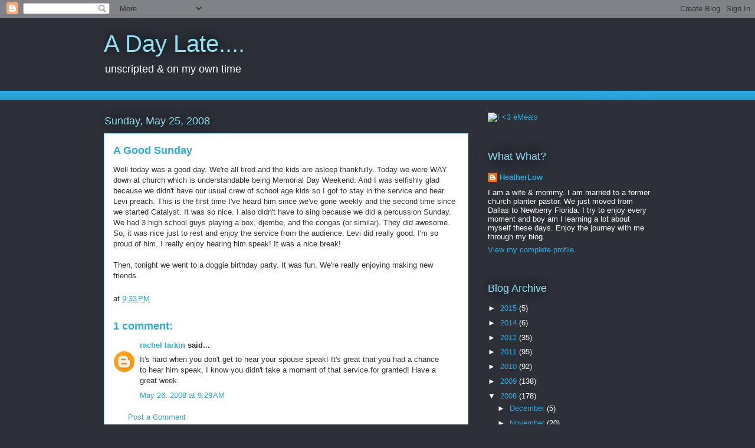

--- FILE ---
content_type: text/html; charset=utf-8
request_url: https://www.google.com/recaptcha/api2/aframe
body_size: 267
content:
<!DOCTYPE HTML><html><head><meta http-equiv="content-type" content="text/html; charset=UTF-8"></head><body><script nonce="FR_uJaBg2eJZETMiXGkfag">/** Anti-fraud and anti-abuse applications only. See google.com/recaptcha */ try{var clients={'sodar':'https://pagead2.googlesyndication.com/pagead/sodar?'};window.addEventListener("message",function(a){try{if(a.source===window.parent){var b=JSON.parse(a.data);var c=clients[b['id']];if(c){var d=document.createElement('img');d.src=c+b['params']+'&rc='+(localStorage.getItem("rc::a")?sessionStorage.getItem("rc::b"):"");window.document.body.appendChild(d);sessionStorage.setItem("rc::e",parseInt(sessionStorage.getItem("rc::e")||0)+1);localStorage.setItem("rc::h",'1768714904033');}}}catch(b){}});window.parent.postMessage("_grecaptcha_ready", "*");}catch(b){}</script></body></html>